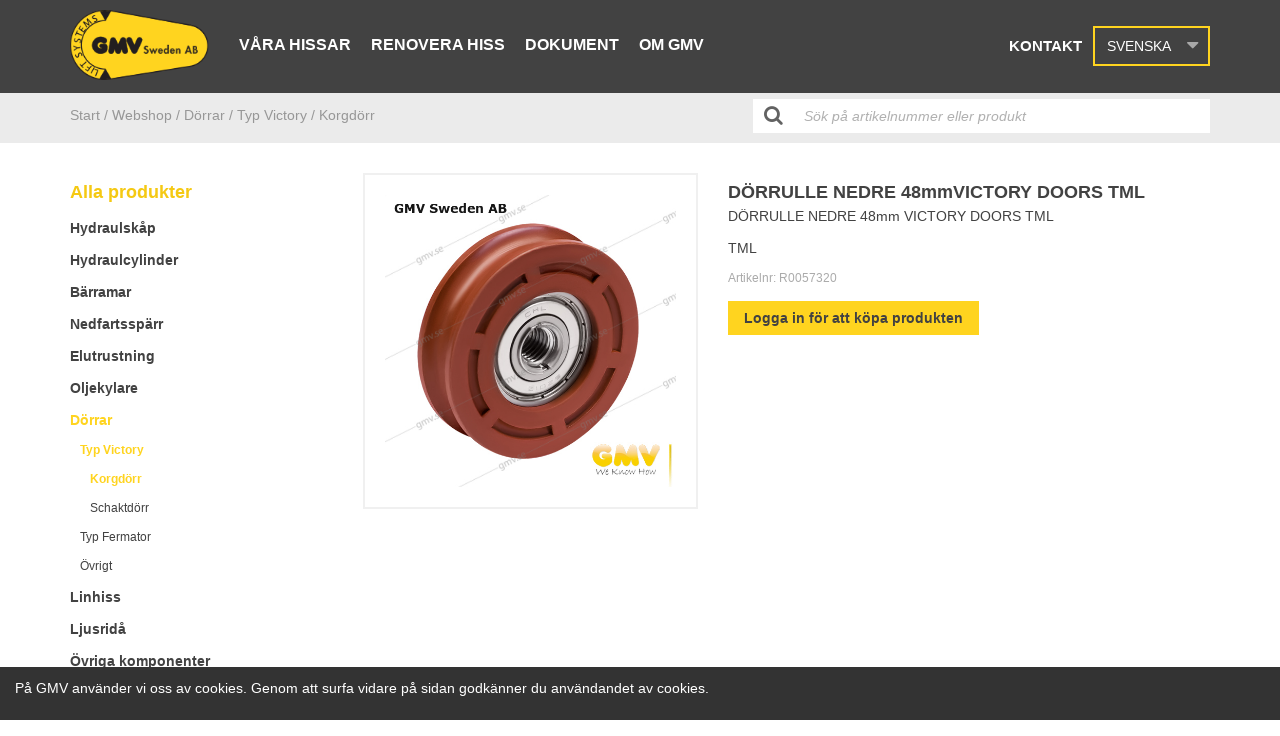

--- FILE ---
content_type: text/html; charset=utf-8
request_url: https://gmv.se/sv/catalog/products/dorrulle-nedre-48mm-victory-doors-tml
body_size: 6177
content:
<!DOCTYPE html>
<html lang="sv">
  <head>
    <meta charset="utf-8">
    <meta http-equiv="X-UA-Compatible" content="IE=edge" />
    <meta name="viewport" content="width=device-width, initial-scale=1.0, user-scalable=no">
    
    <title>DÖRRULLE NEDRE 48mmVICTORY DOORS TML</title>
    <meta name="description" content="DÖRRULLE NEDRE 48mm VICTORY DOORS TML">
    <meta name="keywords" content="">
    
    <meta name="google-site-verification" content="bldWA_4eqaiSGmkcvE8OK1X24WlvhA0D5N_6HzUc5WM" />
    
    <!-- Google tag (gtag.js) -->
    <script async src="https://www.googletagmanager.com/gtag/js?id=G-805GDXW6YE"></script>
    <script>
    window.dataLayer = window.dataLayer || [];
    function gtag(){dataLayer.push(arguments);}
    gtag('js', new Date());

   gtag('config', 'G-805GDXW6YE');
    </script>


    
    <!-- Open Graph data -->
    
      <meta property="og:locale" content="sv_SE">
    
    <meta property="og:type" content="website">
    <meta property="og:site_name" content="GMV" />
    <meta property="og:url" content="https://gmv.se/sv/catalog/products/dorrulle-nedre-48mm-victory-doors-tml" /> 
    <meta property="og:title" content=" DÖRRULLE NEDRE 48mmVICTORY DOORS TML" /> 
    <meta property="og:description" content=" DÖRRULLE NEDRE 48mm VICTORY DOORS TML" />
    <meta property="og:image" content=" " />
    <meta property="og:image:secure_url" content=" " />
    
    <!-- Favicon -->
    <link rel="apple-touch-icon" sizes="180x180" href="https://s3-eu-west-1.amazonaws.com/static.wm3.se/sites/522/template_assets/apple-touch-icon.png">
    <link rel="icon" type="image/png" sizes="32x32" href="https://s3-eu-west-1.amazonaws.com/static.wm3.se/sites/522/template_assets/favicon-32x32.png">
    <link rel="icon" type="image/png" sizes="16x16" href="https://s3-eu-west-1.amazonaws.com/static.wm3.se/sites/522/template_assets/favicon-16x16.png">
    <link rel="manifest" href="https://s3-eu-west-1.amazonaws.com/static.wm3.se/sites/522/template_assets/site.webmanifest">
    <link rel="mask-icon" href="https://s3-eu-west-1.amazonaws.com/static.wm3.se/sites/522/template_assets/safari-pinned-tab.svg" color="#61bdab">
    <meta name="msapplication-TileColor" content="#61bdab">
    <meta name="theme-color" content="#ffffff">
    
    


<script src="/assets/wm3-public-0e224ac94b6c7faaff9913fc7a39f9cd1a47ae4548f98da637003c5b5598723a.js"></script>

<script src="/assets/wm3-public-webshop-349188ef07b28b85b6aa6f456645d36952814baf4882ee442ac0ec125baa9174.js"></script>
<script>window.current_currency = {"id":123,"name":"SEK","iso_4217":"SEK","exchange_rate":"1.0","decimal_mark":".","symbol":"kr","symbol_after_amount":true,"thousands_separator":" ","is_default":true,"enabled":true};</script>


<script src="/assets/wm3-login-3419281384b53320e997addf3493e8283cb427b811fdb87d69a3e7626812f9a5.js"></script>

<script>window.wm3 = {domain: 'enode.site', subdomain: 'gmv', recaptchaEnabled: false};</script>

<meta name="csrf-param" content="authenticity_token" />
<meta name="csrf-token" content="psoZQOzINhm1iWjh55hjmxBlRpjSQQGTavN2V6gmLPxJPh4jGJG8-aMdv9EXoH6dWfxOEs93_fw3Uz2pS5EYfw" />
    
    <link rel="alternate" type="application/rss+xml" href="/sv/a.rss" title="RSS Feed">
    
    <!-- Styles -->
    <link rel="stylesheet" href="https://cdnjs.cloudflare.com/ajax/libs/normalize/7.0.0/normalize.min.css" />
    <link href="https://maxcdn.bootstrapcdn.com/bootstrap/3.3.7/css/bootstrap.min.css" rel="stylesheet" integrity="sha384-BVYiiSIFeK1dGmJRAkycuHAHRg32OmUcww7on3RYdg4Va+PmSTsz/K68vbdEjh4u" crossorigin="anonymous">
    <link href="https://maxcdn.bootstrapcdn.com/font-awesome/4.7.0/css/font-awesome.min.css" rel="stylesheet" integrity="sha384-wvfXpqpZZVQGK6TAh5PVlGOfQNHSoD2xbE+QkPxCAFlNEevoEH3Sl0sibVcOQVnN" crossorigin="anonymous">
    <link rel="stylesheet" href="https://cdnjs.cloudflare.com/ajax/libs/slick-carousel/1.8.1/slick.min.css" />
    <link href="https://s3-eu-west-1.amazonaws.com/static.wm3.se/sites/522/templates/main.css?802" rel="stylesheet">
    <link href="https://s3-eu-west-1.amazonaws.com/static.wm3.se/sites/522/templates/webshop.css?800" rel="stylesheet">
    <link href="https://s3-eu-west-1.amazonaws.com/static.wm3.se/sites/522/templates/hiss.css?800" rel="stylesheet">
    <link href="https://s3-eu-west-1.amazonaws.com/static.wm3.se/sites/522/templates/responsive.css?802" rel="stylesheet">
    
  </head>
  <body class="" >
  
  <main>
    <header>
      <nav>
        <div class="container">
          <div class="row">
            <div class="col-xs-12 clearfix">
              <div class="navbar-header pull-left">
                <a class="navbar-link" href="/sv">
                  <img alt="DÖRRULLE NEDRE 48mmVICTORY DOORS TML" src="https://s3-eu-west-1.amazonaws.com/static.wm3.se/sites/522/template_assets/gmv_logo.png">
                </a>
              </div>
              <div id="navbar" class="pull-left hidden-sm hidden-xs">
                <ul class="site-menu site-menu-full desktop-menu"><li class="site-menu-item site-menu-item-24186"><a href="/vara-hissar">Våra hissar</a><ul><li class="site-menu-item site-menu-item-24089"><a href="/bilhissar">Bilhissar</a></li><li class="site-menu-item site-menu-item-24074"><a href="/personhissar">Personhissar</a><ul><li class="site-menu-item site-menu-item-24075"><a href="/hydraulhiss">Hydraulhiss</a></li><li class="site-menu-item site-menu-item-24076"><a href="/linhiss-greenlift">Linhiss</a></li><li class="site-menu-item site-menu-item-24077"><a href="/bigspace">Big Space</a></li><li class="site-menu-item site-menu-item-24078"><a href="/homelift">Homelift</a></li></ul></li><li class="site-menu-item site-menu-item-24091"><a href="/varuhissar">Varuhissar</a><ul><li class="site-menu-item site-menu-item-24092"><a href="/truckhiss">Truckhiss</a></li><li class="site-menu-item site-menu-item-24094"><a href="/varuhiss-och-personhiss">Varuhiss och Personhiss</a></li></ul></li></ul></li><li class="site-menu-item site-menu-item-24129"><a href="/renoverahiss">Renovera hiss</a><ul><li class="site-menu-item site-menu-item-24130"><a href="/renoverahiss">Renovera hiss</a></li><li class="site-menu-item site-menu-item-24131"><a href="/komponenter">Komponenter</a><ul><li class="site-menu-item site-menu-item-24132"><a href="/lyftcylindrar">Lyftcylindrar</a><ul><li class="site-menu-item site-menu-item-27359"><a href="/1-kolviga">1-Kolviga</a></li><li class="site-menu-item site-menu-item-27360"><a href="/teleskopcylinder-ectcs-deve">Teleskopcylinder EC/TCS ”DEVE”</a></li><li class="site-menu-item site-menu-item-27361"><a href="/teleskopcylinder-9100-9111gmv-t">Teleskopcylinder 9100-9111”GMV-T”</a></li></ul></li><li class="site-menu-item site-menu-item-24140"><a href="/hydraulaggregat">Hydraulaggregat</a><ul><li class="site-menu-item site-menu-item-24141"><a href="/t2-t3-t4">T2-T3-T4</a></li><li class="site-menu-item site-menu-item-24142"><a href="/aggregat-f1">F1</a></li><li class="site-menu-item site-menu-item-24143"><a href="/aggregat-gl">GL</a></li><li class="site-menu-item site-menu-item-24144"><a href="/mrl-t">MRL-T</a></li><li class="site-menu-item site-menu-item-24145"><a href="/3010s">3010/S</a></li><li class="site-menu-item site-menu-item-24146"><a href="/ngv-a3">NGV-A3</a></li></ul></li><li class="site-menu-item site-menu-item-24147"><a href="/provision">Hydraulaggregat + Elstyrning (ProVision)</a></li><li class="site-menu-item site-menu-item-24148"><a href="/barramar-personhiss">Bärramar Personhiss</a><ul><li class="site-menu-item site-menu-item-24149"><a href="/personhiss-1">Personhiss 1:1</a></li><li class="site-menu-item site-menu-item-24150"><a href="/personhiss-21">Personhiss 2:1</a></li></ul></li><li class="site-menu-item site-menu-item-24151"><a href="/barramar-lasthiss">Bärramar Lasthiss</a><ul><li class="site-menu-item site-menu-item-24152"><a href="/varupersonhiss">Varu/Personhiss</a></li><li class="site-menu-item site-menu-item-24153"><a href="/bilhiss">Bilhiss</a></li><li class="site-menu-item site-menu-item-24154"><a href="/barramar-truckhiss">Truckhiss</a></li></ul></li><li class="site-menu-item site-menu-item-24155"><a href="/dorrar">Dörrar</a></li><li class="site-menu-item site-menu-item-24156"><a href="/maskinskap">Maskinskåp</a></li><li class="site-menu-item site-menu-item-24157"><a href="/gejder">Gejder</a></li><li class="site-menu-item site-menu-item-24158"><a href="/nedfartssparrar">Nedfartsspärrar</a></li><li class="site-menu-item site-menu-item-24159"><a href="/ovrigt">Övrigt</a></li></ul></li></ul></li><li class="site-menu-item site-menu-item-24160"><a href="/dokument">Dokument</a><ul><li class="site-menu-item site-menu-item-24161"><a href="/ritningar">Ritningar</a><ul><li class="site-menu-item site-menu-item-24162"><a href="/ritningar-hydraulhiss">Ritningar Hydraulhiss</a></li><li class="site-menu-item site-menu-item-24163"><a href="/linhiss">Linhiss</a></li><li class="site-menu-item site-menu-item-24164"><a href="/ritningar-lasthissar">Lasthissar</a></li></ul></li></ul></li><li class="site-menu-item site-menu-item-24172"><a href="/om-gmv">Om GMV</a><ul><li class="site-menu-item site-menu-item-24173"><a href="/produktion">Produktion</a></li><li class="site-menu-item site-menu-item-24174"><a href="/kvalitet">Kvalitet</a></li><li class="site-menu-item site-menu-item-24175"><a href="/utbildning">Utbildning</a></li></ul></li></ul>
              </div>
              <div class="responsive-menu-opener pull-right visible-sm visible-xs">
                <i class="fa fa-bars"></i>
              </div>
              <div class="pull-right" id="extra">
                
                  
                  
                  <a class="hidden-xs hidden-sm contact-link" href="/kontakt">Kontakt</a>
                
                
                <div class="language-select-wrapper">
                  <div class="selected-language">
                    <div class="hidden-xs hidden-sm">Svenska</div>
                    <div class="hidden-md hidden-lg">SV</div>
                    <div class="arrow"></div>
                  </div>
                </div>
                <div class="languages" style="display:none;">
                  <ul>
                    
                      
                      
                        
                        
                        <li class="language">
                          <a href="/en">
                            <div class="flag">
                              <img src="https://s3-eu-west-1.amazonaws.com/static.wm3.se/sites/522/template_assets/icon-en.png " alt="English flagga">
                            </div>
                            <div class="text">English</div>
                          </a>
                        </li>
                      
                    
                      
                      
                    
                  </ul>
                </div> 
                
              </div>
            </div>
          </div>
        </div>  
      </nav>
    </header>
    <div class="responsive-menu-wrapper" style="display: none;">
      <ul class="site-menu site-menu-map responsive-menu"><li class="site-menu-item site-menu-item-24072"><a href="/">Hem</a></li><li class="site-menu-item site-menu-item-24186"><a href="/vara-hissar">Våra hissar</a><ul><li class="site-menu-item site-menu-item-24089"><a href="/bilhissar">Bilhissar</a></li><li class="site-menu-item site-menu-item-24074"><a href="/personhissar">Personhissar</a><ul><li class="site-menu-item site-menu-item-24075"><a href="/hydraulhiss">Hydraulhiss</a></li><li class="site-menu-item site-menu-item-24076"><a href="/linhiss-greenlift">Linhiss</a></li><li class="site-menu-item site-menu-item-24077"><a href="/bigspace">Big Space</a></li><li class="site-menu-item site-menu-item-24078"><a href="/homelift">Homelift</a></li></ul></li><li class="site-menu-item site-menu-item-24091"><a href="/varuhissar">Varuhissar</a><ul><li class="site-menu-item site-menu-item-24092"><a href="/truckhiss">Truckhiss</a></li><li class="site-menu-item site-menu-item-24094"><a href="/varuhiss-och-personhiss">Varuhiss och Personhiss</a></li></ul></li></ul></li><li class="site-menu-item site-menu-item-24129"><a href="/renoverahiss">Renovera hiss</a><ul><li class="site-menu-item site-menu-item-24130"><a href="/renoverahiss">Renovera hiss</a></li><li class="site-menu-item site-menu-item-24131"><a href="/komponenter">Komponenter</a><ul><li class="site-menu-item site-menu-item-24132"><a href="/lyftcylindrar">Lyftcylindrar</a><ul><li class="site-menu-item site-menu-item-27359"><a href="/1-kolviga">1-Kolviga</a></li><li class="site-menu-item site-menu-item-27360"><a href="/teleskopcylinder-ectcs-deve">Teleskopcylinder EC/TCS ”DEVE”</a></li><li class="site-menu-item site-menu-item-27361"><a href="/teleskopcylinder-9100-9111gmv-t">Teleskopcylinder 9100-9111”GMV-T”</a></li></ul></li><li class="site-menu-item site-menu-item-24140"><a href="/hydraulaggregat">Hydraulaggregat</a><ul><li class="site-menu-item site-menu-item-24141"><a href="/t2-t3-t4">T2-T3-T4</a></li><li class="site-menu-item site-menu-item-24142"><a href="/aggregat-f1">F1</a></li><li class="site-menu-item site-menu-item-24143"><a href="/aggregat-gl">GL</a></li><li class="site-menu-item site-menu-item-24144"><a href="/mrl-t">MRL-T</a></li><li class="site-menu-item site-menu-item-24145"><a href="/3010s">3010/S</a></li><li class="site-menu-item site-menu-item-24146"><a href="/ngv-a3">NGV-A3</a></li></ul></li><li class="site-menu-item site-menu-item-24147"><a href="/provision">Hydraulaggregat + Elstyrning (ProVision)</a></li><li class="site-menu-item site-menu-item-24148"><a href="/barramar-personhiss">Bärramar Personhiss</a><ul><li class="site-menu-item site-menu-item-24149"><a href="/personhiss-1">Personhiss 1:1</a></li><li class="site-menu-item site-menu-item-24150"><a href="/personhiss-21">Personhiss 2:1</a></li></ul></li><li class="site-menu-item site-menu-item-24151"><a href="/barramar-lasthiss">Bärramar Lasthiss</a><ul><li class="site-menu-item site-menu-item-24152"><a href="/varupersonhiss">Varu/Personhiss</a></li><li class="site-menu-item site-menu-item-24153"><a href="/bilhiss">Bilhiss</a></li><li class="site-menu-item site-menu-item-24154"><a href="/barramar-truckhiss">Truckhiss</a></li></ul></li><li class="site-menu-item site-menu-item-24155"><a href="/dorrar">Dörrar</a></li><li class="site-menu-item site-menu-item-24156"><a href="/maskinskap">Maskinskåp</a></li><li class="site-menu-item site-menu-item-24157"><a href="/gejder">Gejder</a></li><li class="site-menu-item site-menu-item-24158"><a href="/nedfartssparrar">Nedfartsspärrar</a></li><li class="site-menu-item site-menu-item-24159"><a href="/ovrigt">Övrigt</a></li></ul></li></ul></li><li class="site-menu-item site-menu-item-24160"><a href="/dokument">Dokument</a><ul><li class="site-menu-item site-menu-item-24161"><a href="/ritningar">Ritningar</a><ul><li class="site-menu-item site-menu-item-24162"><a href="/ritningar-hydraulhiss">Ritningar Hydraulhiss</a></li><li class="site-menu-item site-menu-item-24163"><a href="/linhiss">Linhiss</a></li><li class="site-menu-item site-menu-item-24164"><a href="/ritningar-lasthissar">Lasthissar</a></li></ul></li></ul></li><li class="site-menu-item site-menu-item-24172"><a href="/om-gmv">Om GMV</a><ul><li class="site-menu-item site-menu-item-24173"><a href="/produktion">Produktion</a></li><li class="site-menu-item site-menu-item-24174"><a href="/kvalitet">Kvalitet</a></li><li class="site-menu-item site-menu-item-24175"><a href="/utbildning">Utbildning</a></li></ul></li><li class="site-menu-item site-menu-item-24180"><a href="/kontakt">Kontakt</a><ul><li class="site-menu-item site-menu-item-24188"><a href="/om-gmv">Om oss</a></li><li class="site-menu-item site-menu-item-24189"><a href="/kontakt">Kontaktsida</a></li></ul></li><li class="site-menu-item site-menu-item-24086"><a href="/hissbyggare">Hissbyggare</a></li><li class="site-menu-item site-menu-item-24087"><a href="/designa-din-egen-korg-och-dorr">Designa din egen korg och dörr</a></li><li class="site-menu-item site-menu-item-27353"><a href="/hissbyggare2">Hissbyggare</a></li><li class="site-menu-item site-menu-item-24184"><a href="/artikelarkiv">Artikelarkiv</a></li></ul>
    </div>





<section class="single-product">
  <div class="breadcrumbs">
    <div class="container">
      <div class="row">
        <div class="col-md-7">
          

<ul class="product-breadcrumbs">
  <li><a href="/">Start /</a></li>
  <li><a href="/catalog/products">Webshop</a></li>
  
  <li>
    <a href="/catalog/groups/dorrar">
      / Dörrar
    </a>
  </li>
  
  
  <li>
    <a href="/catalog/groups/victory">
      / Typ Victory
    </a>
  </li>
  
  
  <li>
    <a href="/catalog/groups/korgdorr">
      / Korgdörr
    </a>
  </li>
  
</ul>

        </div>
        <div class="col-md-5">
          <div class="input-wrapper">
            <form accept-charset="UTF-8" action="/catalog/products" method="get" id="header-search">
              <input id="search-query" name="q" type="text" placeholder="Sök på artikelnummer eller produkt">
            </form>
          </div>
        </div>
      </div>
    </div>
  </div>
  
  <div class="container">
    <div class="row">
      <div class="col-md-3">
        <h4 class="group-menu-title">Alla produkter</h4>
        

<ul class="hidden-xs hidden-sm group-menu">
  
    
      <li><a href="/catalog/groups/hydraulskap">Hydraulskåp</a>
        
          <ul>
            
              
                <li><a href="/catalog/groups/ventilblock-3010">Komplett ventilblock 3010</a>
                
              
            
              
                <li><a href="/catalog/groups/komponenter-ventilblock-3010">Komponenter ventil 3010</a>
                
              
            
              
                <li><a href="/catalog/groups/ventilblock-ngv-a3">Komplett ventilblock NGV A3</a>
                
              
            
              
                <li><a href="/catalog/groups/ventil-ngv-ngv-a3">Komponenter ventil NGV & NGV A3</a>
                
              
            
              
                <li><a href="/catalog/groups/ventil-gev">Komponenter ventil GEV</a>
                
              
            
              
                <li><a href="/catalog/groups/elmotor">Elmotor dränkbar</a>
                
              
            
              
                <li><a href="/catalog/groups/elmotor-luftkyld">Elmotor luftkyld</a>
                
              
            
              
                <li><a href="/catalog/groups/pump">Pump</a>
                
              
            
              
                <li><a href="/catalog/groups/soft-starter">Soft starter</a>
                
              
            
              
                <li><a href="/catalog/groups/ovrigt">Övrigt</a>
                
              
            
          </ul>
        
      </li>
    
  
    
      <li><a href="/catalog/groups/hydraulcylinder">Hydraulcylinder</a>
        
          <ul>
            
              
                <li><a href="/catalog/groups/cylindertyp-ec-tcs-kec">Cylindertyp kedjesynkroniserad 2-4 kolvig(EC, TCS)</a>
                
                  <ul>
                    
                      
                        <li><a href="/catalog/groups/okromad-ec-tcs-kec" style="font-size: 12px!important;padding-left: 20px;">Packningssats okromad</a>
                      
                    
                      
                        <li><a href="/catalog/groups/kromade-ec" style="font-size: 12px!important;padding-left: 20px;">Packningssats kromad</a>
                      
                    
                      
                        <li><a href="/catalog/groups/ec" style="font-size: 12px!important;padding-left: 20px;">Styrlager</a>
                      
                    
                      
                        <li><a href="/catalog/groups/ec-tcs" style="font-size: 12px!important;padding-left: 20px;">Oljeuppsamlingssats</a>
                      
                    
                      
                        <li><a href="/catalog/groups/konsolinfastning-ec-tcs-kec" style="font-size: 12px!important;padding-left: 20px;">Konsolinfästning </a>
                      
                    
                      
                        <li><a href="/catalog/groups/ompackningsverktyg-ec-tcs-kec-trs" style="font-size: 12px!important;padding-left: 20px;">Ompackningsverktyg</a>
                      
                    
                  </ul>
                
              
            
              
                <li><a href="/catalog/groups/cylindertyp-9100-9101-9111">Cylinder invändig synkroniserad 2-3 kolvig(9100, 9101, 9111)</a>
                
                  <ul>
                    
                      
                        <li><a href="/catalog/groups/packningssatser" style="font-size: 12px!important;padding-left: 20px;">Packningssatser</a>
                      
                    
                      
                        <li><a href="/catalog/groups/ompackningsverktyg-9100-9101-9111" style="font-size: 12px!important;padding-left: 20px;"> Ompackningsverktyg 9100, 9101, 9111</a>
                      
                    
                  </ul>
                
              
            
              
                <li><a href="/catalog/groups/cylindertyp-1000-1001-1008-1010">Cylindertyp 1-kolvig (1001, 1008)</a>
                
                  <ul>
                    
                      
                        <li><a href="/catalog/groups/packningssatser-1001-1008" style="font-size: 12px!important;padding-left: 20px;">Packningssatser</a>
                      
                    
                      
                        <li><a href="/catalog/groups/styrband" style="font-size: 12px!important;padding-left: 20px;">Styrband</a>
                      
                    
                      
                        <li><a href="/catalog/groups/monteringsverktyg" style="font-size: 12px!important;padding-left: 20px;">Monteringsverktyg</a>
                      
                    
                  </ul>
                
              
            
              
                <li><a href="/catalog/groups/slangbrottsventil">Slangbrottsventil</a>
                
                  <ul>
                    
                      
                        <li><a href="/catalog/groups/vc3006-tyb-b" style="font-size: 12px!important;padding-left: 20px;">VC3006 Tyb B</a>
                      
                    
                      
                        <li><a href="/catalog/groups/vc3006-typ-r" style="font-size: 12px!important;padding-left: 20px;">VC3006 Typ R</a>
                      
                    
                      
                        <li><a href="/catalog/groups/adapters" style="font-size: 12px!important;padding-left: 20px;">Adapters</a>
                      
                    
                  </ul>
                
              
            
          </ul>
        
      </li>
    
  
    
      <li><a href="/catalog/groups/barramar">Bärramar</a>
        
          <ul>
            
              
                <li><a href="/catalog/groups/gejdlager">Gejdlager</a>
                
              
            
              
                <li><a href="/catalog/groups/barrullar-glidlager">Bärrullar & glidlager</a>
                
              
            
              
                <li><a href="/catalog/groups/smorjkoppar">Smörjkoppar</a>
                
              
            
              
                <li><a href="/catalog/groups/ovrigt-barramar">Övrigt</a>
                
              
            
          </ul>
        
      </li>
    
  
    
      <li><a href="/catalog/groups/nedfartssparr">Nedfartsspärr</a>
        
          <ul>
            
              
                <li><a href="/catalog/groups/typ-ns-70100">Typ NS 70/100</a>
                
              
            
              
                <li><a href="/catalog/groups/typ-ns-4050">Typ NS 40/50</a>
                
              
            
              
                <li><a href="/catalog/groups/ovrigt-nedfartssparr">Övrigt</a>
                
              
            
          </ul>
        
      </li>
    
  
    
      <li><a href="/catalog/groups/elutrustning">Elutrustning</a>
        
          <ul>
            
              
                <li><a href="/catalog/groups/sea-elstyrning-stk1">SEA Elstyrning STK1</a>
                
              
            
              
                <li><a href="/catalog/groups/sea-elstyrning-stk1r">SEA Elstyrning STK1R</a>
                
              
            
              
                <li><a href="/catalog/groups/sea-elstyrning-stk3">SEA Elstyrning STK3/GMV10</a>
                
              
            
              
                <li><a href="/catalog/groups/sea-tryckknappar-typ-block">SEA Tryckknappar typ Block</a>
                
              
            
              
                <li><a href="/catalog/groups/sea-tryckknappar-typ-video">SEA Tryckknappar typ Video</a>
                
              
            
              
                <li><a href="/catalog/groups/sea-vaningssvisare">SEA våningssvisare</a>
                
              
            
              
                <li><a href="/catalog/groups/kontaktorer-och-hjalpblock">Kontaktorer och hjälpblock</a>
                
              
            
              
                <li><a href="/catalog/groups/ovrigt-elutrustning">Övrigt</a>
                
              
            
          </ul>
        
      </li>
    
  
    
      <li><a href="/catalog/groups/oljekylare">Oljekylare</a>
        
          <ul>
            
              
                <li><a href="/catalog/groups/typ-neg-14">Typ NEG 14</a>
                
              
            
              
                <li><a href="/catalog/groups/typ-neg-6">Typ NEG 6</a>
                
              
            
          </ul>
        
      </li>
    
  
    
      <li><a href="/catalog/groups/dorrar">Dörrar</a>
        
          <ul>
            
              
                <li><a href="/catalog/groups/victory">Typ Victory</a>
                
                  <ul>
                    
                      
                        <li class="active"><a href="/catalog/groups/korgdorr" style="font-size: 12px!important;padding-left: 20px;">Korgdörr</a>
                      
                    
                      
                        <li><a href="/catalog/groups/schaktdorr" style="font-size: 12px!important;padding-left: 20px;">Schaktdörr</a>
                      
                    
                  </ul>
                
              
            
              
                <li><a href="/catalog/groups/fermator">Typ Fermator</a>
                
                  <ul>
                    
                      
                        <li><a href="/catalog/groups/korgdorr-fermator" style="font-size: 12px!important;padding-left: 20px;">Korgdörr</a>
                      
                    
                      
                        <li><a href="/catalog/groups/schaktdorr-fermator" style="font-size: 12px!important;padding-left: 20px;">Schaktdörr</a>
                      
                    
                      
                        <li><a href="/catalog/groups/vikdorr" style="font-size: 12px!important;padding-left: 20px;">Vikdörr</a>
                      
                    
                  </ul>
                
              
            
              
            
              
                <li><a href="/catalog/groups/ovrigt-dorrar">Övrigt</a>
                
              
            
          </ul>
        
      </li>
    
  
    
      <li><a href="/catalog/groups/linhiss">Linhiss</a>
        
          <ul>
            
              
                <li><a href="/catalog/groups/glb-typ-skivbroms-och-trummbroms">Typ skivbroms och trummbroms</a>
                
              
            
              
                <li><a href="/catalog/groups/ovrigt-linhiss-mrl">Övrigt</a>
                
              
            
          </ul>
        
      </li>
    
  
    
      <li><a href="/catalog/groups/ljusrida">Ljusridå</a>
        
          <ul>
            
              
                <li><a href="/catalog/groups/ljusrida-weco">Typ Weco</a>
                
              
            
              
                <li><a href="/catalog/groups/memco">Typ Memco</a>
                
              
            
          </ul>
        
      </li>
    
  
    
      <li><a href="/catalog/groups/ovriga-komponenter">Övriga komponenter</a>
        
          <ul>
            
              
                <li><a href="/catalog/groups/dubbelnipplar">Dubbelnipplar</a>
                
              
            
          </ul>
        
      </li>
    
  
</ul>

<div class="hidden-md hidden-lg resp-group-menu">
  <div class="select-wrapper">
    <select class="goto">
      <option value="/catalog/products">Välj kategori</option>
      
        <option value="/catalog/groups/hydraulskap">Hydraulskåp</option>
      
        <option value="/catalog/groups/hydraulcylinder">Hydraulcylinder</option>
      
        <option value="/catalog/groups/barramar">Bärramar</option>
      
        <option value="/catalog/groups/nedfartssparr">Nedfartsspärr</option>
      
        <option value="/catalog/groups/elutrustning">Elutrustning</option>
      
        <option value="/catalog/groups/oljekylare">Oljekylare</option>
      
        <option value="/catalog/groups/dorrar">Dörrar</option>
      
        <option value="/catalog/groups/linhiss">Linhiss</option>
      
        <option value="/catalog/groups/ljusrida">Ljusridå</option>
      
        <option value="/catalog/groups/ovriga-komponenter">Övriga komponenter</option>
      
    </select>
  </div>
</div>
      </div>
      
      <div class="col-md-9">
        <div class="info-wrapper">
          <div class="row">
            <div class="col-md-5">
              
              <div class="image">
                <img src="https://d1da7yrcucvk6m.cloudfront.net/sites/522/media/214966_medium_R0057320.jpg?1527034146" alt="DÖRRULLE NEDRE 48mmVICTORY DOORS TML" class="img-responsive">
              </div>
              
            </div>
            <div class="col-md-7">
              <div class="description">
                <h4 class="name">DÖRRULLE NEDRE 48mmVICTORY DOORS TML</h4>
                <div class="info">
                  <div class=""><p>DÖRRULLE NEDRE 48mm VICTORY DOORS TML</p>
</div>
                  <div class=""><p>TML</p>
</div>
                  
                  
                  <p class="artnr" >Artikelnr: <span class="the-artnr" id="variant-sku">R0057320</span></p>
                </div>
                
                
                  <a href="/w/customer/login" class="btn-secondary">Logga in för att köpa produkten</a>
                 
              
                
              </div>
            </div>
            
          </div>
          <div class="row">
          
            <form id="add-variants">
              
              <div class="col-sm-4">
                
              </div>
              <div class="col-sm-4">
                
              </div>
              
              <div class="col-sm-4">
                
              </div>
              <div class="col-xs-12">
                <div class="pull-right">
                  
                </div>
              </div>
              </form>
                
          </div>
        </div>
        
      </div>
    </div>
  </div>
</section>  

    <div class="footer-fix"></div>
    </main>
    <footer class="footer">
      <div class="newsletter-wrapper">
        <div class="container">
          <div class="row">
            <div class="col-xs-12 col-sm-8 col-md-6">
              <h4>Nyhetsbrev</h4>
              <form action="/n/subscribe" method="post">
                 <input type="hidden" name="group" value="Webb">
                 <input type="email" name="subscriber[email]" class="sign-up" placeholder="E-mail" required/>
                 <button class="button">Skicka</button>
              </form>
            </div>
            <div class="col-xs-12 col-sm-4 col-md-6">
              <div class="mobile-footer-right">
                <h4>Följ oss</h4>
                <a href="https://www.facebook.com/gmvsweden/" target="_blank">
                  <i class="fa fa-facebook" aria-hidden="true"></i>
                </a>
              </div>
            </div>
          </div>
        </div>
      </div>
      
      <div class="container">
          <div class="row">
            <div class="col-sm-4">
              <div class=""><h4>GMV Sweden AB&nbsp;</h4>

<p>Forsdalavägen 1<br />
342 32 ALVESTA</p>

<p>Org.nummer 556455-8244</p>
</div>
            </div>
            <div class="col-sm-4 middle">
              <div class=""><h5>Our lifts</h5>

<p><a href="https://gmv-new.wm3.se/en/passenger-lifts">Passenger Lifts</a></p>

<p><a href="https://gmv-new.wm3.se/en/vehicle-lift-en">Vehicle lift</a></p>

<p><a href="https://gmv-new.wm3.se/en/freight-lift%20">Freight Lift</a></p>
</div>
            </div>
            <div class="col-sm-4 middle">
              <div class=""><h5>Contact us</h5>

<p>Tfn Vxl: 0472-456 00</p>

<p>Mail: info@gmv.se</p>
</div>
            </div>
          </div>
          <div class="row">
            <div class="hlLogo pull-right">
              <a href="http://hldesign.se" target="_blank"><img src="https://s3-eu-west-1.amazonaws.com/static.wm3.se/sites/522/template_assets/hlDesignLogo.png" alt="Hldesign logo"/></a>
            </div>
          </div>  
      </div>
    </footer>
    
      <div id="cookie-wrapper" class="gmv.se">
        <div class="container clearfix">
          <div class="row">
            <div class="col-sm-12">
              <p>På GMV använder vi oss av cookies. Genom att surfa vidare på sidan godkänner du användandet av cookies.</p>
            </div>
          </div>  
        </div>
      </div>
    
    <!--[if lte IE 9]>
      <div class="ie-container">
        <p> Du surfar i en gammal webbläsare. För en bättre upplevelse uppdatera till en nyare version </p>
        <a href="http://windows.microsoft.com/sv-se/internet-explorer/download-ie">Uppdatera här </a>
      </div>
    <![endif]-->    
  </body>
  <!-- Scripts -->
  <script src="https://cdnjs.cloudflare.com/ajax/libs/modernizr/2.8.3/modernizr.min.js"></script>
  <script src="https://cdnjs.cloudflare.com/ajax/libs/jquery-cookie/1.4.1/jquery.cookie.min.js"></script>
  <script src="https://maxcdn.bootstrapcdn.com/bootstrap/3.3.7/js/bootstrap.min.js" integrity="sha384-Tc5IQib027qvyjSMfHjOMaLkfuWVxZxUPnCJA7l2mCWNIpG9mGCD8wGNIcPD7Txa" crossorigin="anonymous"></script>
  <script src="https://cdnjs.cloudflare.com/ajax/libs/slick-carousel/1.8.1/slick.min.js"></script>
  <script src="//code.jquery.com/ui/1.11.2/jquery-ui.js"></script>
  <script src="https://s3-eu-west-1.amazonaws.com/static.wm3.se/sites/522/templates/application_webshop.js"></script>  
  <script src="https://s3-eu-west-1.amazonaws.com/static.wm3.se/sites/522/templates/webshop.js?400"></script>  
  <script src="https://s3-eu-west-1.amazonaws.com/static.wm3.se/sites/522/templates/customer.js?400"></script>  
  <script src="https://s3-eu-west-1.amazonaws.com/static.wm3.se/sites/522/templates/hiss.js?400"></script>  
  <script src="https://s3-eu-west-1.amazonaws.com/static.wm3.se/sites/522/templates/hiss2.js?400"></script>  
</html>

--- FILE ---
content_type: text/css
request_url: https://s3-eu-west-1.amazonaws.com/static.wm3.se/sites/522/templates/webshop.css?800
body_size: 15973
content:
.btn-default,.btn-primary{display:inline-block;padding:5px 15px;margin:3px 0;background-color:#424242;color:#fff;border:1px solid #424242;-webkit-transition:all .3s ease-in-out;-moz-transition:all .3s ease-in-out;-ms-transition:all .3s ease-in-out;-o-transition:all .3s ease-in-out;transition:all .3s ease-in-out;text-decoration:none;font-family:Verdana,Arial,sans-serif;font-weight:700;outline:none}.btn-default:hover,.btn-default:focus,.btn-default:active,.btn-default:active:focus,.btn-primary:hover,.btn-primary:focus,.btn-primary:active,.btn-primary:active:focus{background-color:#292929;border:1px solid #292929}.btn-secondary{display:inline-block;padding:5px 15px;background-color:#ffd41f;color:#424242;margin:3px 0;border:1px solid #ffd41f;-webkit-transition:all .3s ease-in-out;-moz-transition:all .3s ease-in-out;-ms-transition:all .3s ease-in-out;-o-transition:all .3s ease-in-out;transition:all .3s ease-in-out;text-decoration:none;font-family:Verdana,Arial,sans-serif;font-weight:700;outline:none}.btn-secondary:hover,.btn-secondary:focus,.btn-secondary:active,.btn-secondary:active:focus{background-color:#ebbe00;border:1px solid #ebbe00}.btn-green{display:inline-block;padding:10px 20px;background-color:#72b96c;color:#fff;border:1px solid #72b96c;-webkit-transition:all .3s ease-in-out;-moz-transition:all .3s ease-in-out;-ms-transition:all .3s ease-in-out;-o-transition:all .3s ease-in-out;transition:all .3s ease-in-out;text-decoration:none;font-weight:700;font-family:Verdana,Arial,sans-serif;outline:none}.btn-green:hover,.btn-green:focus,.btn-green:active,.btn-green:active:focus{background-color:#55a44e;border:1px solid #55a44e;color:#fff}.pl-0{padding-left:0}.group-header{padding:1px 30px 10px;margin-bottom:30px;background-color:#f5f5f5}.group-header h1{font-size:20px}.group-link a{display:block;padding:10px;color:#424242}.group-menu{padding:0}.group-menu li{list-style:none;position:relative}.group-menu li.active>a{font-weight:700 !important;color:#ffd41f}.group-menu li.active>ul{display:block}.group-menu li a{padding:5px 0;display:block;color:#424242;font-weight:700}.group-menu li a:hover{color:#f5c913}.group-menu li .fa{position:absolute;top:0;right:0;padding:10px;cursor:pointer}.group-menu li ul{display:none;padding:0}.group-menu li ul li a{padding:5px 10px;font-size:12px !important;font-weight:400 !important}.group-menu-title{display:inline-block;padding-right:10px;color:#f5c913}.resp-group-menu{display:inline-block}.resp-group-menu .select-wrapper{background-color:#ffd41f;display:inline-block;padding:5px 10px;margin-bottom:15px;position:relative}.resp-group-menu .select-wrapper select{background-color:rgba(0,0,0,0);border:0;color:#fff;cursor:pointer;font-weight:bold;-webkit-appearance:none;-moz-appearance:none;appearance:none;padding-right:20px}.resp-group-menu .select-wrapper:after{content:"";font-family:"FontAwesome",sans-serif;position:absolute;right:10px;top:4px;color:#fff}.single-product{padding-bottom:30px}.single-product .breadcrumbs{background-color:#ebebeb;padding:14px 0 10px 0;margin-bottom:30px}.single-product .breadcrumbs .product-breadcrumbs{padding:5px 0 0 0;margin:0}.single-product .breadcrumbs .product-breadcrumbs li{list-style:none;display:inline-block}.single-product .breadcrumbs .product-breadcrumbs li a{color:#979797}.single-product .breadcrumbs .product-breadcrumbs li:hover a{color:#f5c913}.single-product .breadcrumbs .input-wrapper{position:relative}.single-product .breadcrumbs .input-wrapper:before{content:"";font-family:"FontAwesome",sans-serif;font-size:20px;color:#626262;position:absolute;top:0;left:11px}.single-product .breadcrumbs input{width:100%;padding:5px 15px 5px 50px;border:1px solid #fff}.single-product .breadcrumbs input::-webkit-input-placeholder{color:#b1b1b1;font-style:italic;font-size:14px}.single-product .breadcrumbs input::-moz-placeholder{color:#b1b1b1;font-style:italic;font-size:14px}.single-product .breadcrumbs input:-ms-input-placeholder{color:#b1b1b1;font-style:italic;font-size:14px}.single-product .breadcrumbs input:-moz-placeholder{color:#b1b1b1;font-style:italic;font-size:14px}.single-product .breadcrumbs input:focus::-webkit-input-placeholder{color:rgba(0,0,0,0)}.single-product .breadcrumbs input:focus::-moz-placeholder{color:rgba(0,0,0,0)}.single-product .breadcrumbs input:focus:-ms-input-placeholder{color:rgba(0,0,0,0)}.single-product .breadcrumbs input:focus:-moz-placeholder{color:rgba(0,0,0,0)}.single-product .image{border:2px solid #f0f0f0;padding:20px}.single-product .image img{display:block;margin:0 auto;max-width:100%;max-height:300px}.single-product .description .name{margin-bottom:3px}.single-product .description .artnr{font-size:12px;color:#ababab}.single-product .description .artnr span{color:#ababab}.single-product .description .select-wrapper{border:2px solid #000;display:inline-block;padding:5px 10px}.single-product .description .select-wrapper:after{content:"";font-family:"FontAwesome",sans-serif;color:#000}.single-product .description .select-wrapper select{border:0;background-color:#fff;color:#000;cursor:pointer;-webkit-appearance:none}.single-product .description .product-buy{display:inline-block;border:2px solid #f0f0f0}.single-product .description .product-buy input{width:50px;padding:5px 10px;text-align:center;border:0;font-weight:700}.single-product .description .product-buy button{display:inline-block;padding:5px 15px;background-color:#ffd41f;color:#424242;margin:3px 0;border:1px solid #ffd41f;-webkit-transition:all .3s ease-in-out;-moz-transition:all .3s ease-in-out;-ms-transition:all .3s ease-in-out;-o-transition:all .3s ease-in-out;transition:all .3s ease-in-out;text-decoration:none;font-family:Verdana,Arial,sans-serif;font-weight:700;outline:none;font-weight:700;text-transform:uppercase;margin:0}.single-product .description .product-buy button:hover,.single-product .description .product-buy button:focus,.single-product .description .product-buy button:active,.single-product .description .product-buy button:active:focus{background-color:#ebbe00;border:1px solid #ebbe00}.single-product .description .the-price{font-size:18px;font-weight:700;padding-top:20px}.single-product .description #variant-select{border:2px solid #f0f0f0;background-color:#fff;-webkit-border-radius:0 !important;-moz-border-radius:0 !important;-ms-border-radius:0 !important;border-radius:0 !important;width:100%;padding:5px 10px;margin-bottom:10px;height:40px}.single-product .description #item-quantity{width:50px;padding:5px 10px;text-align:center;border:0;font-weight:700;border:2px solid #f0f0f0;float:left;height:40px}.single-product .description #add-variant-cart{display:inline-block;padding:5px 15px;background-color:#ffd41f;color:#424242;margin:3px 0;border:1px solid #ffd41f;-webkit-transition:all .3s ease-in-out;-moz-transition:all .3s ease-in-out;-ms-transition:all .3s ease-in-out;-o-transition:all .3s ease-in-out;transition:all .3s ease-in-out;text-decoration:none;font-family:Verdana,Arial,sans-serif;font-weight:700;outline:none;font-weight:700;text-transform:uppercase;margin:0;height:40px}.single-product .description #add-variant-cart:hover,.single-product .description #add-variant-cart:focus,.single-product .description #add-variant-cart:active,.single-product .description #add-variant-cart:active:focus{background-color:#ebbe00;border:1px solid #ebbe00}.single-product .related-products{background-color:#f0f0f0;margin:20px 0;padding:5px 15px}#add-variants label{font-weight:normal;width:100%;background-color:#f1f1f1;padding:3px;font-size:12px}#add-variants button{display:inline-block;padding:5px 15px;background-color:#ffd41f;color:#424242;margin:3px 0;border:1px solid #ffd41f;-webkit-transition:all .3s ease-in-out;-moz-transition:all .3s ease-in-out;-ms-transition:all .3s ease-in-out;-o-transition:all .3s ease-in-out;transition:all .3s ease-in-out;text-decoration:none;font-family:Verdana,Arial,sans-serif;font-weight:700;outline:none;font-weight:700;text-transform:uppercase;margin:0;height:40px;margin-right:15px}#add-variants button:hover,#add-variants button:focus,#add-variants button:active,#add-variants button:active:focus{background-color:#ebbe00;border:1px solid #ebbe00}.product-card{background-color:#fff;padding:0;width:100%;border-bottom:1px solid #ccc;padding:10px 0}.product-card .image{-webkit-transition:.5s;-moz-transition:.5s;-ms-transition:.5s;-o-transition:.5s;transition:.5s;height:300px;border:2px solid #f4f4f4;width:70px;height:70px;margin-right:10px;float:left}.product-card .image .img-wrapper{-webkit-transition:.5s;-moz-transition:.5s;-ms-transition:.5s;-o-transition:.5s;transition:.5s;height:100%;width:66px}.product-card .image .img-wrapper img{max-height:100%;margin:0 auto;max-width:66px}.product-card .name h5{margin-bottom:0}.product-card .short-desc p{margin-bottom:0}.product-card .artnr{line-height:1.1}.product-card .artnr p{color:#ababab;font-size:13px}.product-card:hover .image{-webkit-transition:.3s;-moz-transition:.3s;-ms-transition:.3s;-o-transition:.3s;transition:.3s;border:2px solid #ffd41f}.product-list{padding:0}.product-list .product{list-style:none;background-color:#fff;margin:3px 0;padding:5px 10px}.product-list .product .left{display:inline-block;width:49%}.product-list .product .left h1,.product-list .product .left h2,.product-list .product .left h3,.product-list .product .left h4,.product-list .product .left h5,.product-list .product .left h6,.product-list .product .left a,.product-list .product .left span,.product-list .product .left p{padding:0;margin:0}.product-list .product .left .name{font-size:12px}.product-list .product .left .short-desc{font-size:11px}.product-list .product .right{display:inline-block;width:49%;vertical-align:top}.product-list .product .right h1,.product-list .product .right h2,.product-list .product .right h3,.product-list .product .right h4,.product-list .product .right h5,.product-list .product .right h6,.product-list .product .right a,.product-list .product .right span,.product-list .product .right p{font-size:11px;padding:0;margin:0}.pagination span{vertical-align:middle;display:inline-block}.pagination span a{display:block;padding:6px 10px 4px 10px;background:#f4f4f4;border:1px solid #f4f4f4;color:#424242}.pagination span a:hover{background-color:#dbdbdb}.pagination span .fa{font-size:10px}.pagination span.active a{background-color:#ffd41f;border:1px solid #ffd41f;color:#fff}.pagination span.active a:hover{background-color:#ffd41f;border:1px solid #ffd41f}.pagination span:last-child{margin:0}#cart-header{padding-top:20px}.cart-content .order-item{border-top:1px solid #ebebeb;padding:10px 0}.cart-content .order-item p,.cart-content .order-item span{font-size:12px}.cart-content .order-item .item-name{display:inline-block}.cart-content .order-item .short-desc{display:inline-block}.cart-content .order-item .quantity-field{border:2px solid #acacac;width:50px;text-align:center}.cart-content .order-item .quantity-field:disabled{border:0 !important}.cart-content .order-item .indprice{display:inline-block;color:#a1a1a1}.cart-content .order-item .indprice h1,.cart-content .order-item .indprice h2,.cart-content .order-item .indprice h3,.cart-content .order-item .indprice h4,.cart-content .order-item .indprice h5,.cart-content .order-item .indprice h6,.cart-content .order-item .indprice a,.cart-content .order-item .indprice span,.cart-content .order-item .indprice p{color:#a1a1a1}.cart-content .order-item .totprice{display:inline-block;font-weight:700;padding-left:20px}.cart-content .order-total{border-top:1px solid #ebebeb;border-bottom:1px solid #ebebeb;padding:10px}.cart-content .order-total h5,.cart-content .order-total span{font-size:14px}#cart-paynship{padding-bottom:30px}#cart-paynship .shipping-option label span p{padding-left:30px !important;font-weight:500 !important}#cart-paynship .payment-section{border-bottom:1px solid #ebebeb}#cart-paynship .payment-section,#cart-paynship .shipping-option{position:relative}#cart-paynship .payment-section label,#cart-paynship .shipping-option label{cursor:pointer}#cart-paynship .payment-section label input[type=radio],#cart-paynship .shipping-option label input[type=radio]{display:none}#cart-paynship .payment-section label input[type=radio]:checked~span:after,#cart-paynship .shipping-option label input[type=radio]:checked~span:after{content:"";position:absolute;top:2px;left:0;height:17px;width:17px;border:2px solid #142d36;-webkit-border-radius:50% !important;-moz-border-radius:50% !important;-ms-border-radius:50% !important;border-radius:50% !important;background-color:#142d36}#cart-paynship .payment-section label span p,#cart-paynship .shipping-option label span p{position:relative;padding-left:10px}#cart-paynship .payment-section label span:after,#cart-paynship .shipping-option label span:after{content:"";position:absolute;top:2px;left:0;height:17px;width:17px;border:2px solid #142d36;-webkit-border-radius:50% !important;-moz-border-radius:50% !important;-ms-border-radius:50% !important;border-radius:50% !important;background-color:#fff}#cart-adress-form .customer-page h4{font-size:14px}#cart-adress-form .customer-page h4:first-of-type{display:none}#cart-adress-form .customer-page label{font-size:12px}#cart-adress-form .customer-page textarea{border:2px solid #fea521;resize:none;min-height:150px}#cart-adress-form .customer-page input[disabled],#cart-adress-form .customer-page textarea[disabled]{background-color:#fff5cc !important}#cart-adress-form .customer-page .required-star{color:red}#cart-total .total-sum{line-height:1}#cart-total .total-sum span{font-weight:700}.ui-autocomplete{z-index:9990 !important;border:0;padding:0;background-color:#424242;overflow:hidden;box-shadow:0px 12px 21px rgba(64,64,64,.39);margin-top:30px;color:#fff;font-weight:bold}.ui-menu .ui-menu-item{border:0;border-bottom:2px solid #5c5c5c;height:50px;list-style:none;padding:0 20px;cursor:pointer;padding-top:5px}.ui-menu .ui-menu-item .item-name{padding:12px;font-size:14px}.ui-menu .ui-menu-item img{max-height:40px}.ui-menu .ui-menu-item.ui-state-focus{border:0 !important;background-color:#ffde52 !important}.company-input{display:none}.customer-profile{padding:0 20px}.customer-details .form-group label{padding:0 5px}.responsive-menu-wrapper .site-menu-item-23094,.responsive-menu-wrapper .site-menu-item-23096,.responsive-menu-wrapper .site-menu-item-23095{display:none !important}.order-wrapper{padding:20px 10px;margin-bottom:15px;margin-top:20px;border:1px solid rgba(0,0,0,.22)}.order-wrapper .order-content h5{text-decoration:underline}.order-wrapper .order-content .order-item{margin-bottom:10px}.order-wrapper .order-content .order-item .order-quantity{text-align:center}.customer-menu{list-style-type:none;padding:10px 0;margin:0}.customer-menu li{float:left}.customer-menu li a{color:#4b4f54;padding:0 10px;display:block}.customer-menu li a img{margin-right:5px}.customer-menu li a.active{font-weight:bold}.customer-page .form-control{border:0;border-radius:0;border-bottom:2px solid #fcd633;box-shadow:none;width:100% !important}.customer-page .form-link{text-decoration:underline;color:#000;font-size:12px;margin-top:10px;display:inline-block}.customer-page hr{border-top:2px solid #e9e9e9;margin:0}.customer-page .logout-link{color:#000;margin-top:35px;font-weight:bold}.hissbyggare{padding-bottom:30px}.hissbyggare .sub-title{background-color:rgba(37,37,37,.8);padding:10px 15px 3px 15px;width:70%;margin-left:100px}.hissbyggare .sub-title h1,.hissbyggare .sub-title h2,.hissbyggare .sub-title h3,.hissbyggare .sub-title h4,.hissbyggare .sub-title h5,.hissbyggare .sub-title h6,.hissbyggare .sub-title a,.hissbyggare .sub-title span,.hissbyggare .sub-title p{color:#fff}.hissbyggare img{max-width:100%}.hissbyggare .header_img{height:250px;overflow:hidden}.hissbyggare .header_img .title{background-color:rgba(255,212,31,.9);text-transform:uppercase;color:#fff;font-weight:700;display:inline-block;padding:10px;margin-left:100px;margin-top:50px}


--- FILE ---
content_type: application/javascript
request_url: https://s3-eu-west-1.amazonaws.com/static.wm3.se/sites/522/templates/webshop.js?400
body_size: 10835
content:
(function(){var u,l;u=0,$(function(){var t,e,a,n,r,i,o,s,d,c;return c=0,n=function(t,e){return clearTimeout(c),c=setTimeout(t,e)},function(t,e){if(0<t.closest(".pagination").length)return $("body").animate({scrollTop:e.offset().top-300},300)},$(".single-product")&&$(".group-menu li ul li").each(function(){if($(this).hasClass("active"))return $(this).parents(".group-menu li").addClass("active")}),window.wm3AltBind=function(t){return $(t).each(function(){var t;if((t=$(this)).is("form")&&t.on("submit",function(t){var e,a;return t.preventDefault(),a=$(this).attr("action"),e=$(this).serialize(),wm3AltLoad($(this),a,e)}),t.is("a"))return t.on("click",function(t){var e;return t.preventDefault(),e=$(this).attr("href"),wm3AltLoad($(this),e,"")})})},wm3AltBind("[data-alt]"),window.wm3AltLoad=function(t,e,a){var r;return r=$(t.data("alt")),$.ajax({type:"GET",url:e,data:a,headers:{"X-WM3ALT":"true"},success:function(t){return r.html(t),wm3AltBind(r.find("[data-alt]"))},error:function(t,e){var a;return a=void 0,a=e,console.log(t),console.log(a.notifications)}})},$("#variant-select").on("change",function(){var t,e,a;return t=(e=$("#variant-select option:selected")).data("price"),a=e.data("sku"),$("#variant-sku").text(a),$("#variant-price").text(t),console.log(a),console.log(t)}),$("#add-variant-cart").on("click",function(){var t,e;return e=$("#variant-select option:selected").val(),t=$("#item-quantity").val(),$.ajax({type:"POST",url:"/w/cart",data:{order_item:{variant_id:e,quantity:t}},dataType:"json",success:function(t,e,a){var r,n;return console.log(a,e,t),n='<div class="added-to-cart-message">Nedlagd i varukorgen</div>',r=$(".product-messages"),i(r,n)},error:function(t){var e,a;if(console.log(t.responseJSON.notifications),a="",t.responseJSON.notifications&&t.responseJSON.notifications.alert)return $.each(t.responseJSON.notifications.alert,function(t,e){return a+='<div class="product-message">'+e.message+"</div>"}),e=$(".product-messages"),i(e,a)}})}),$("#add-variants").on("submit",function(t){var e,a,r,n;if(t.preventDefault(),e=[],console.log("variants"),(r={}).variant_id=$("#variant-select option:selected").val(),r.quantity=$("#item-quantity").val(),0<r.quantity&&e.push(r),$("input:checked").each(function(){if(console.log($(this).data("variant")),(r={}).variant_id=$(this).data("variant"),r.quantity=$(this).data("qty"),0<r.quantity)return e.push(r)}),n=function(){var t,e;return e='<div class="added-to-cart-message">Nedlagd i varukorgen</div>',t=$(".product-messages"),i(t,e)},a=function(t){var e,a;if(console.log(t.responseJSON.notifications),a="",t.responseJSON.notifications&&t.responseJSON.notifications.alert)return $.each(t.responseJSON.notifications.alert,function(){}),e=$(".product-messages"),i(e,a)},0<e.length)return Shop.addOrderItems(e,n,a)}),t=function(){return $(".add-to-cart").on("ajax:before",function(){return $(".product-message:not(.default-message)").each(function(){return $(this).remove()})}),$(".add-to-cart").on("ajax:success",function(t,e){var a,r,n;return n=e,$(this).find("#variant_id").val(),n.notifications.alert?($("input[data-id]").removeClass("error"),$.each(n.notifications.alert,function(t,e){var a;return $("[data-id='"+e.variant_id+"']").addClass("error"),a=$(".product-messages"),i(a,r)})):n.notifications.warning?($("input[data-id]").removeClass("error"),$.each(n.notifications.warning,function(){var t,e;return e='<div class="message">Nedlagd i varukorgen</div>',t=$(".added-to-cart-message"),i(t,e)})):(r='<div class="message">Nedlagd i varukorgen</div>',a=$(".added-to-cart-message"),i(a,r)),Shop.getOrder(d,function(){return console.log("Something went wrong.")})}),$(".add-to-cart").on("ajax:error",function(t,e){var a,r,n;if(n=e.responseJSON,r="",n.notifications&&n.notifications.alert)return $.each(n.notifications.alert,function(t,e){return r+='<div class="product-message">'+e.message+"</div>"}),a=$(".product-messages"),i(a,r)})},i=function(t,e){var a;return clearTimeout(a),t.html(e),t.slideToggle(300),setTimeout(function(){return t.slideToggle(300)},2e3)},t(),d=function(t){var e;return $(".topcart-number").html(t.order.quantity),e=t.order.item_total,$(".topcart-total").html(Shop.number_to_currency(e,u)),0<t.order.quantity?($(".topcart-number").removeClass("hidden"),$(".topcart-bubble").removeClass("hidden")):($(".topcart-number").addClass("hidden"),$(".topcart-bubble").addClass("hidden"))},$(".cart-quantity").on("click",".quantity-btn.add",function(){var t,e,a;return a=$(this).prev().val(),e=parseInt(a),(++e).toString(),$(this).prev().val(e),a=$(this).prev().val(),$(this).parent().prev().find(".product-quantity").html(e),t=$(this).data("variantId"),updateCartQuantity(t,a)}),$(".cart-quantity").on("click",".quantity-btn.subtract",function(){var t,e,a;return a=$(this).next().val(),e=parseInt(a),(--e).toString(),$(this).next().val(e),a=$(this).next().val(),$(this).parent().prev().find(".product-quantity").html(e),t=$(this).data("variantId"),updateCartQuantity(t,a)}),$("[data-order-item=quantity]").on("change keyup",function(){var t,e,a,r;if(e=$(this).val(),r=$(this).data("variant-id"),""!==e)return a=function(t){return s(t.order_item,t.notifications),Shop.getOrder(o,function(){return console.log("Something went wrong.")}),Shop.getShippingMethods(function(t){return $.each(t.shipping_methods,function(t,e){return $("[data-shipping-method-id="+e.id+"][data-shipping-method=submit]").html(Shop.number_to_currency(e.price,u))})},function(){return console.log("Something went wrong."),console.log("re")})},t=function(t){var e;if((e=t.responseJSON).notifications&&e.notifications.alert)return $(".product-messages-row[data-variant-id="+e.notifications.alert[0].variant_id+"]").find(".product-messages").html(""),$.each(e.notifications.alert,function(t,e){var a;if((a=$(".product-messages-row[data-variant-id="+e.variant_id+"]")).find(".product-messages").append('<div class="product-message">'+e.message+"</div>"),a.show(),e.removed_quantity)return $("[data-order-item='quantity'][data-variant-id='"+e.variant_id+"']").val(e.new_quantity)})},n(function(){return Shop.updateOrderItem(r,e,a,t)},500)}),s=function(t,e){var a,r,n,i,o;return o=t.price,i=t.amount,0===t.quantity&&""!==t.quantity&&$("[data-order-item=wrapper][data-order-item-id="+t.variant_id+"]").fadeOut(300),$("[data-order-item=amount][data-variant-id='"+t.variant_id+"']").html(Shop.number_to_currency(i,u)),$("[data-order-item=quantity][data-variant-id='"+t.variant_id+"']").html(t.quantity),$("[data-order-single-item-price][data-variant-id='"+t.variant_id+"']").html(Shop.number_to_currency(o,u)),$("[data-order-item-pre-tax-total][data-variant-id='"+t.variant_id+"']").html(Shop.number_to_currency(i,u)),(r=$("[data-order-item=original_amount][data-variant-id='"+t.variant_id+"']")).html(Shop.number_to_currency(t.original_amount,u)),t.campaign_id?r.show():r.hide(),a=$(".product-messages-row[data-variant-id="+t.variant_id+"]"),e&&!$.isEmptyObject(e)?((n=a.find(".product-messages.warning"))&&(n.html(""),e.warning&&$.each(e.warning,function(t,e){return n.append("<p>"+e.message+"</p>")})),a.show()):a.hide()},o=function(t){var e;return e=t.order.item_total,t.order.quantity<1?($(".cart-content").html("<div class='container'><div class='col-xs-12' id='empty-cart-text'><div class='row'><p>Din varukorg \xe4r tom.</p></div></div></div>"),$("#cart-paynship").fadeOut(300)):($(".topcart-number").html(t.order.quantity),$("[data-order=item_total]").html(Shop.number_to_currency(e,u)),$("[data-order=quantity]").html(t.order.quantity),$("[data-order=total]").html(Shop.number_to_currency(t.order.total,u)),$(".item_total_tax").html(Shop.number_to_currency(t.order.included_tax_total,u)),t.order_items&&0<t.order_items.length?$.each(t.order_items,function(t,e){return s(e)}):void 0)},$("[data-payment_method]").on("click",function(){return Shop.orderUpdate({payment_method_id:$(this).data("payment_method")})}),0<$("#cart-page").length&&($(".shipping-option:first .shipment_checkbox ").attr("checked","checked"),Shop.orderUpdate({shipping_method_id:$(".shipping-option:first .shipment_checkbox").data("shipping-method-id")},function(){return console.log("Shippping method updated")},function(){return console.log("Something went wrong, shipping method did not update")})),0<$("#cart-page").length&&($(".payment-method.method:first .payment_method_checkbox ").attr("checked","checked"),Shop.orderUpdate({payment_method_id:$(".payment-method.method:first .payment_method_checkbox").data("payment_method")},function(){return console.log("Payment method updated")},function(){return console.log("Something went wrong, shipping method did not update")})),$("#cart-adress-form").on("submit",function(t){var e;return t.preventDefault(),e=$(this).attr("action"),$.ajax({url:e,method:"POST",dataType:"json",data:$(this).serialize(),success:function(){return location.href="/w/checkout"},error:function(t){var e;if($(".address-message").remove(),(e=t.responseJSON).notifications&&e.notifications.alert)return $.each(e.notifications.alert,function(t,e){return $(".notifications").append('<div class="address-message error">'+e.message+"</div>"),$(".notifications").removeClass("alert-success").addClass("alert-danger").show()})}})}),function(t,e){var a;return t.addClass("error"),a='<span class="help-block">'+e+"</span>",t.siblings(".help-block").remove(),t.parents("div:first").append(a)},function(t){return t.removeClass("error"),t.siblings(".help-block").remove()},function(t){return/^(([^<>()[\]\\.,;:\s@"]+(\.[^<>()[\]\\.,;:\s@"]+)*)|(".+"))@((\[[0-9]{1,3}\.[0-9]{1,3}\.[0-9]{1,3}\.[0-9]{1,3}])|(([a-zA-Z\-0-9]+\.)+[a-zA-Z]{2,}))$/.test(t)},e=$("#use-invoice-address label input"),a=$(".delivery-details"),r=$("#use_bill_address"),$("#hidden_use_bill_address"),"checked"===r.attr("checked")&&(e.addClass("checked"),a.hide()),e.on("click",function(){return a.slideToggle(300)}),$("#contact-modal form").on("submit",function(t){var e;if(t.preventDefault(),l($(this)))return e=$(this).serialize(),$.ajax({url:$(this).attr("action"),method:"POST",data:e,success:function(){return $(".modal .alert-success").show(),$(".modal .alert-danger").hide(),$(".modal form").trigger("reset"),setTimeout(function(){return $(".modal .alert-success").hide(),$("#contact-modal").modal("hide")},3e3)},error:function(){return console.log("error")}})})}),l=function(t){var e,a,r;if(e=[],t.find("input").each(function(){var t;if(!0!==$(this).prop("disabled")&&($(this).attr("required")&&""===$(this).val()&&(t={attr:$(this).attr("name"),error:"Ska vara ifyllt"},e.push(t)),"email"===$(this).attr("type")&&!validateEmail($(this).val())))return t={attr:$(this).attr("name"),error:"Ogiltig e-postadress"},e.push(t)}),0===e.length)return!0;for(a="",r=0;r<e.length;)a+="<p>"+e[r].attr+": "+e[r].error+"</p>",r++;return $(".modal .alert-danger").html(a),$(".modal .alert-danger").show(),!1}}).call(this);

--- FILE ---
content_type: application/javascript
request_url: https://s3-eu-west-1.amazonaws.com/static.wm3.se/sites/522/templates/hiss.js?400
body_size: 1000
content:
function setClip(l){clip=l}function swap(l,e){document.getElementById("floor").src=1==clip?l+"1":l+"",console.log("ceiling"),add_details("tak",e,l)}function swap2(l,e){document.getElementById("walls").src=1==clip?l+"1":l+"",console.log("floor"),add_details("golv",e,l)}function swap3(l,e){document.getElementById("ceiling").src=1==clip?l+"1":l+"",console.log("walls"),add_details("v\xe4gg",e,l)}function add_details(l,e,s){var i=$("#"+e.id).parent().text().trim();""==i?($("#hiss_form #"+l).val(""),$("#hiss_form #"+l+"_img").val(""),$("."+l+"_details").html(""),console.log($("."+l+"_details").html())):($("#hiss_form #"+l).val(i),$("#hiss_form #"+l+"_img").val(s),$("."+l+"_details").html(l+": "+i)),$(".color_details .errors").hide()}document.images&&(img1=new Image,img1.src='//s3-eu-west-1.amazonaws.com/static.wm3.se/sites/522/template_assets/gmv_hiss_default.jpg',img2=new Image,img2.src='//s3-eu-west-1.amazonaws.com/static.wm3.se/sites/522/template_assets/gmv_hiss_default.jpg');var clip=!1;

--- FILE ---
content_type: application/javascript
request_url: https://s3-eu-west-1.amazonaws.com/static.wm3.se/sites/522/templates/customer.js?400
body_size: 441
content:
(function(){$(document).ready(function(){return $("#delivery-adress-check label input").on("click",function(){return $(".delivery-adress-wrapper").slideToggle(),"true"===$("#usebillasship").val()?($("#usebillasship").val("0"),$(".delivery-adress-wrapper input").attr("required","required").prop("disabled",!1)):($("#usebillasship").val("true"),$(".delivery-adress-wrapper input").removeAttr("required").prop("disabled",!0))})})}).call(this);